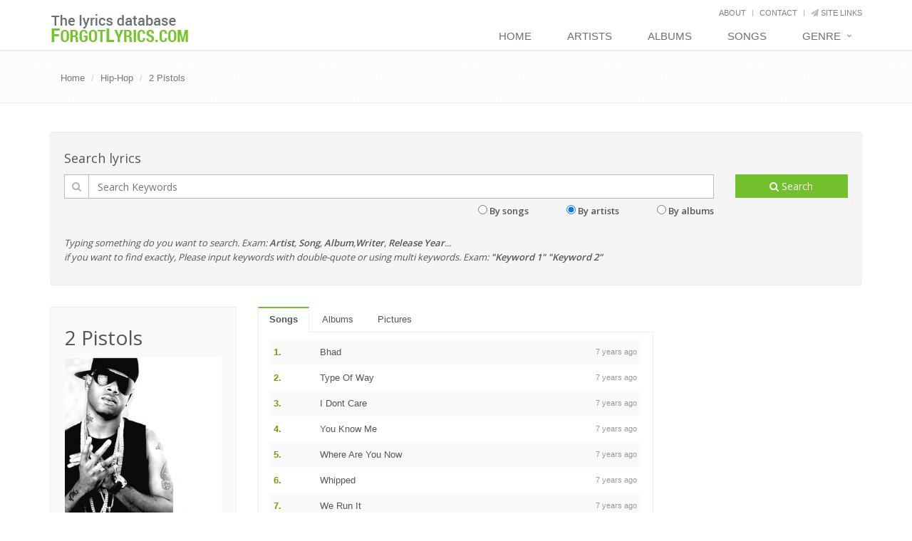

--- FILE ---
content_type: text/html; charset=utf-8
request_url: https://www.forgotlyrics.com/2-pistols
body_size: 5656
content:
<!DOCTYPE html>
<!--[if IE 8]> <html lang="en" class="ie8"> <![endif]-->
<!--[if IE 9]> <html lang="en" class="ie9"> <![endif]-->
<!--[if !IE]><!-->
<html lang="en">
<!--<![endif]-->
<head>
    <title>2 Pistols</title>
    <meta charset="utf-8">
    <meta name="viewport" content="width=device-width, initial-scale=1.0">
    <meta name="author" content="forgotlyrics.com">
    
    <link rel="next" href="/2-pistols?p=2" />
    <link rel="canonical" href="https://www.forgotlyrics.com/2-pistols" />
    <meta name="description" content="View details artist 2 Pistols and list songs" />
    <meta name="keywords" content="2 Pistols,Hip-Hop" />
    <meta name="twitter:site" content="forgotlyrics.com">
    <meta name="twitter:title" content="2 Pistols">
    <meta name="twitter:description" content="View details artist 2 Pistols and list songs">
    <meta name="twitter:url" content="https://www.forgotlyrics.com/2-pistols">
    <meta property="og:title" content="2 Pistols" />
    <meta property="og:description" content="View details artist 2 Pistols and list songs" />
    <meta property="og:url" content="https://www.forgotlyrics.com/2-pistols" />
    <meta property="og:image" content="https://www.forgotlyrics.com/artists/0/2-pistols.jpg" />
    <meta itemprop="dateCreated" content="8/26/2015 7:05:31 AM" />
    <meta itemprop="dateModified" content="6/28/2018 1:58:34 AM" />
    <meta itemprop="name" content="2 Pistols" />
    <meta itemprop="url" content="https://www.forgotlyrics.com/2-pistols" />
    

    <link rel="alternate" type="application/rss+xml" title="RSS Feed for forgotlyrics.com" href="/rss/browse-artists" />

    <link rel="shortcut icon" href="/favicon.ico">
    <link rel='stylesheet' type='text/css' href='https://fonts.googleapis.com/css?family=Open+Sans:400,300,600'>
    <link href='https://fonts.googleapis.com/css?family=Oswald:400' rel='stylesheet' type='text/css'>
    <link rel="stylesheet" href="/Content/plugins/bootstrap/css/bootstrap.min.css">
    <link rel="stylesheet" href="/Content/css/style.css">
    <link rel="stylesheet" href="/Content/css/headers/header-default.css">
    <link rel="stylesheet" href="/Content/css/footers/footer-v1.css">
    <link rel="stylesheet" href="/Content/plugins/line-icons/line-icons.css">
    <link rel="stylesheet" href="/Content/plugins/font-awesome/css/font-awesome.min.css">
    <link rel="stylesheet" href="/Content/plugins/sky-forms-pro/skyforms/css/sky-forms.css">
    <link rel="stylesheet" href="/Content/plugins/sky-forms-pro/skyforms/custom/custom-sky-forms.css">
    <!--[if lt IE 9]><link rel="stylesheet" href="~/Content/plugins/sky-forms-pro/skyforms/css/sky-forms-ie8.css"><![endif]-->
    <link rel="stylesheet" href="/Content/plugins/bxslider/jquery.bxslider.css">
    <link rel="stylesheet" href="/Content/css/theme-colors/default.css" id="style_color">
    <link rel="stylesheet" href="/Content/css/custom.css">
</head>

<body>
    <div id="fb-root"></div>
    <div class="wrapper">
        <div class="header">
            <div class="container">
                <a class="logo" href="/">
                    <img src="/Content/img/logo1-default.png" alt="download subtitles">
                </a>

                <div class="topbar hidden-xs">
                    <ul class="loginbar pull-right">
                        

                        <li><a href="/about">About</a></li>
                        <li class="topbar-devider"></li>
                        <li><a href="/contact">Contact</a></li>
                        <li class="topbar-devider"></li>
                        <li><a href="/links"><i class="fa fa-send"></i> site links</a></li>
                    </ul>
                </div>

                <button type="button" class="navbar-toggle" data-toggle="collapse" data-target=".navbar-responsive-collapse">
                    <span class="sr-only">Toggle navigation</span>
                    <span class="fa fa-bars"></span>
                </button>
            </div>

            <div class="collapse navbar-collapse mega-menu navbar-responsive-collapse">
                <div class="container">
                    <ul class="nav navbar-nav">
                        <li><a href="/">Home</a></li>
                        <li><a href="/browse-artists">Artists</a></li>
                        <li><a href="/browse-albums">Albums</a></li>
                        <li><a href="/browse-songs">Songs</a></li>

                        <li class="dropdown mega-menu-fullwidth">
                            <a href="javascript:void(0);" class="dropdown-toggle" data-toggle="dropdown">
                                Genre
                            </a>
                            <ul class="dropdown-menu">
                                <li>
                                    <div class="mega-menu-content disable-icons">
                                        <div class="container">
                                            <div class="row equal-height">
                                                    <div class="col-md-3 equal-height-in">
                                                        <ul class="list-unstyled equal-height-list">
                                                                <li><a title="Find lyrics R&amp;amp;B" href="/genre/r-amp-b">R&amp;amp;B</a></li>
                                                                <li><a title="Find lyrics R&amp;B" href="/genre/r-b">R&amp;B</a></li>
                                                                <li><a title="Find lyrics Country" href="/genre/country">Country</a></li>
                                                        </ul>
                                                    </div>
                                                    <div class="col-md-3 equal-height-in">
                                                        <ul class="list-unstyled equal-height-list">
                                                                <li><a title="Find lyrics Electronic" href="/genre/electronic">Electronic</a></li>
                                                                <li><a title="Find lyrics Folk" href="/genre/folk">Folk</a></li>
                                                                <li><a title="Find lyrics Hip-Hop" href="/genre/hip-hop">Hip-Hop</a></li>
                                                        </ul>
                                                    </div>
                                                    <div class="col-md-3 equal-height-in">
                                                        <ul class="list-unstyled equal-height-list">
                                                                <li><a title="Find lyrics Indie" href="/genre/indie">Indie</a></li>
                                                                <li><a title="Find lyrics Jazz" href="/genre/jazz">Jazz</a></li>
                                                                <li><a title="Find lyrics Metal" href="/genre/metal">Metal</a></li>
                                                        </ul>
                                                    </div>
                                                    <div class="col-md-3 equal-height-in">
                                                        <ul class="list-unstyled equal-height-list">
                                                                <li><a title="Find lyrics Other" href="/genre/other">Other</a></li>
                                                                <li><a title="Find lyrics Pop" href="/genre/pop">Pop</a></li>
                                                                <li><a title="Find lyrics Rock" href="/genre/rock">Rock</a></li>
                                                        </ul>
                                                    </div>
                                            </div>
                                        </div>
                                    </div>
                                </li>
                            </ul>
                        </li>

                    </ul>
                </div>
            </div>

        </div>
        
    <div class="breadcrumbs">
        <div class="container">
            <ul class="pull-left breadcrumb">
                <li><a href="/">Home</a></li>
                    <li><a href="/genre/hip-hop">Hip-Hop</a></li>
                <li><a href="/2-pistols">2 Pistols</a></li>
            </ul>
        </div>
    </div>


        <div class="container content">
            
<div class="margin-bottom-30">
    <div class="well sky-form">
        <form id="fulltextSearch" method="get" action="/browse-artists">
            <h4>Search lyrics</h4>
            <div class="row">
                <section class="col col-10">
                    <label for="kwd" class="input">
                        <i class="icon-prepend fa fa-search"></i>
                        <input type="text" id="kwd" name="kwd" placeholder="Search Keywords">
                    </label>
                    <div style="text-align:right;">
                        <input  type="radio" onclick="document.getElementById('fulltextSearch').action = '/browse-songs';" name="searchBy"/> <label style="margin-right:50px;">By songs</label>
                        <input checked type="radio" onclick="document.getElementById('fulltextSearch').action = '/browse-artists';" name="searchBy" /> <label style="margin-right:50px;">By artists</label>
                        <input  type="radio" onclick="document.getElementById('fulltextSearch').action = '/browse-albums';" /> <label>By albums</label>
                    </div>
                </section>


                <section class="col col-2">
                    <button type="submit" class="btn-u btn-block"><i class="fa fa-search"></i> Search</button>
                </section>
                <div class="clear-both"></div>
                <p class="col col-12">
                    <i>Typing something do you want to search. Exam: <strong>Artist</strong>, <strong>Song</strong>, <strong>Album</strong>,<strong>Writer</strong>, <strong>Release Year</strong>...</i><br />
                    <i>if you want to find exactly, Please input keywords with double-quote or using multi keywords. Exam: <strong>"Keyword 1" "Keyword 2"</strong></i><br />
                </p>
            </div>
        </form>
    </div>
</div>


            

            



<div class="row margin-bottom-10" itemscope itemtype="http://schema.org/MusicGroup">

    <div class="col-md-9 col-sm-7">
        <div class="row">
            <div class="col-md-4">
                <div class="tag-box tag-box-v6">
                    <div class="row">
                        <div class="col-xs-12">
                            <h1 itemprop="name">2 Pistols</h1>
                            <div class="poster">
                                <a href="/2-pistols">
                                        <img itemprop="image" src="/artists/0/2-pistols.jpg" class="img-responsive" title="2 Pistols" />
                                </a>
                            </div>
                        </div>
                    </div>
                    <div class="row">
                        <hr />
                        <div class="col-xs-12">Album: 1</div>
                    </div>

                    <div class="row">
                        <div class="col-xs-12">Total songs: 36</div>
                    </div>

                        <div class="row">
                            <div class="col-xs-12">Genres: <a  itemprop="genre" href="/genre/hip-hop">Hip-Hop</a></div>
                        </div>

                    <div class="row">
                        <div class="social" style="float:left;">
                            <div class="google">
                                <div class="g-plusone" data-size="medium"></div>
                            </div>
                            <div class="facebook">
                                <div class="fb-like" data-href="https://www.forgotlyrics.com/2-pistols" data-layout="button_count" data-action="like" data-show-faces="true" data-share="true"></div>
                            </div>
                        </div>
                    </div>
                </div>
            </div>

            <div class="col-md-8">

                <div class="tab-v2">
                    <ul class="nav nav-tabs">
                        <li class="active"><a href="/2-pistols" title="View list 2 Pistols's songs"><strong>Songs</strong></a></li>
                        <li><a href="/2-pistols-albums" title="View list 2 Pistols's albums">Albums</a></li>
                        <li><a href="/2-pistols-pictures" title="View list 2 Pistols's pictures">Pictures</a></li>
                    </ul>
                    <div class="tab-content">
                        <div class="tab-pane fade in active">
                                <ol class="list-songs">
                                        <li><strong>1. </strong><a href="/2-pistols/bhad" title="Ice on my arm, I break ya off. I think she the one, like take it off. Now she want a seat, must be the Jeep. She keep it a hundred lil mama she&#39;s bhad. " itemprop="track">Bhad</a> <span class="date">7 years ago</span></li>
                                        <li><strong>2. </strong><a href="/2-pistols/type-of-way" title="My niggas been hustlin&#39; trying to make him something. Ain&#39;t no telling what he&#39;ll do for the paper. Souffl&#233;, I&#39;m straight, I steak my plate. Sade, I&#39;m a smooth operator. " itemprop="track">Type Of Way</a> <span class="date">7 years ago</span></li>
                                        <li><strong>3. </strong><a href="/2-pistols/i-dont-care" title="Related. . 18 Non-Traditional Yet Perfect Wedding Songs. . Nicki Minaj Drops New Songs &#39;Barbie Tingz And &#39;Chun-Li&#39;. . Every Lyric From Cardi B&#39;s Debut Album &#39;Invasion of Privacy&#39;. " itemprop="track">I Dont Care</a> <span class="date">7 years ago</span></li>
                                        <li><strong>4. </strong><a href="/2-pistols/you-know-me" title="Ooh, ooh, ooh, ooh. Ooh, ooh, ooh, ooh. Somethin&#39; serious, shorty, you know wat it is?. . I know you, shorty, you know me. And you know I can&#39;t leave these streets. " itemprop="track">You Know Me</a> <span class="date">7 years ago</span></li>
                                        <li><strong>5. </strong><a href="/2-pistols/where-are-you-now" title="Related. . 23 Boy Band Slow Jams That Made You Believe In Love. . Nicki Minaj Drops New Songs &#39;Barbie Tingz And &#39;Chun-Li&#39;. . Every Lyric From Cardi B&#39;s Debut Album &#39;Invasion of Privacy&#39;. " itemprop="track">Where Are You Now</a> <span class="date">7 years ago</span></li>
                                        <li><strong>6. </strong><a href="/2-pistols/whipped" title="Related. . 23 Boy Band Slow Jams That Made You Believe In Love. . Nicki Minaj Drops New Songs &#39;Barbie Tingz And &#39;Chun-Li&#39;. . Every Lyric From Cardi B&#39;s Debut Album &#39;Invasion of Privacy&#39;. " itemprop="track">Whipped</a> <span class="date">7 years ago</span></li>
                                        <li><strong>7. </strong><a href="/2-pistols/we-run-it" title="Related. . 27 Best Ever Songs From Movie Soundtracks. . Nicki Minaj Drops New Songs &#39;Barbie Tingz And &#39;Chun-Li&#39;. . Every Lyric From Cardi B&#39;s Debut Album &#39;Invasion of Privacy&#39;. " itemprop="track">We Run It</a> <span class="date">7 years ago</span></li>
                                        <li><strong>8. </strong><a href="/2-pistols/we-made-it" title="We made it from the start. It was right in your face. Then you fall apart. Before we finished the race. I don&#39;t know where we are going. And I don&#39;t know why. " itemprop="track">We Made It</a> <span class="date">7 years ago</span></li>
                                        <li><strong>9. </strong><a href="/2-pistols/up-and-down" title="Wanna see you do it. Wanna see you do it. Wanna see you do it. Wanna see you do it. . Now that girl got nothing but curves,. Got all this money bout to throw it on her.. " itemprop="track">Up And Down</a> <span class="date">7 years ago</span></li>
                                        <li><strong>10. </strong><a href="/2-pistols/text-buddy" title="Huh hay hay. Huh hay hay. Huh hay hay. Huh hay hay. Huh hay hay. Huh hay hay. 2 pistols. Cash money. Shawty (Shawty) Shawty got me staring like O M G!. " itemprop="track">Text Buddy</a> <span class="date">7 years ago</span></li>
                                        <li><strong>11. </strong><a href="/2-pistols/thats-my-word" title="Don&#39;t let his wrist game fool ya. You the deal, be my ghetto princess,. Needta leave him right where you found him. Shawty you gon&#39; be straight without him. " itemprop="track">That&#39;s My Word</a> <span class="date">7 years ago</span></li>
                                        <li><strong>12. </strong><a href="/2-pistols/she-shoppin" title="Related. . 27 Best Ever Songs From Movie Soundtracks. . Nicki Minaj Drops New Songs &#39;Barbie Tingz And &#39;Chun-Li&#39;. . Every Lyric From Cardi B&#39;s Debut Album &#39;Invasion of Privacy&#39;. " itemprop="track">She Shoppin</a> <span class="date">7 years ago</span></li>
                                        <li><strong>13. </strong><a href="/2-pistols/she-got-it-remix" title="I know she got it Cause she lookin at me like she want it (Want It). She Drop it low, Make me wanna throw Some d&#39;s on it (Hey). Whatever it is you cant stop it, cause she get lowww. " itemprop="track">She Got It (remix)</a> <span class="date">7 years ago</span></li>
                                        <li><strong>14. </strong><a href="/2-pistols/she-got-it" title="I know she got it Cause she lookin at me like she want it (Want It). She Drop it low, Make me wanna throw Some d&#39;s on it (Hey). Whatever it is you cant stop it, cause she get lowww. " itemprop="track">She Got It</a> <span class="date">7 years ago</span></li>
                                        <li><strong>15. </strong><a href="/2-pistols/robbery" title="Related. . Songs You Love If You Love Nerds. . Nicki Minaj Drops New Songs &#39;Barbie Tingz And &#39;Chun-Li&#39;. . Every Lyric From Cardi B&#39;s Debut Album &#39;Invasion of Privacy&#39;. " itemprop="track">Robbery</a> <span class="date">7 years ago</span></li>
                                        <li><strong>16. </strong><a href="/2-pistols/redonkulous" title="[Chorus]. Redonkulous. It&#39;s so redonkulous. . Her back is so redonkulous. Her momma could&#39;ve own it is. Her back is so redonkulous. How did she get this. " itemprop="track">Redonkulous</a> <span class="date">7 years ago</span></li>
                                        <li><strong>17. </strong><a href="/2-pistols/put-it-n-ya-life" title="watch how i beat it up with precision. im bout to put it in ya life, put it in ya life. thats what we do. yeahh drum majors, 2 pistols. young lloyd. watch how i beat it up with precision. " itemprop="track">Put It N Ya Life</a> <span class="date">7 years ago</span></li>
                                        <li><strong>18. </strong><a href="/2-pistols/private-dancer" title="Oh, oh, oh, she really want me, she dancing on me,. The way she told me only makes me spend my money. Cause she&#39;s my private dancer, cause she&#39;s my private dancer. " itemprop="track">Private Dancer</a> <span class="date">7 years ago</span></li>
                                        <li><strong>19. </strong><a href="/2-pistols/phone-skit" title="Related. . The Best Karaoke Songs Ever, Ranked. . Nicki Minaj Drops New Songs &#39;Barbie Tingz And &#39;Chun-Li&#39;. . Every Lyric From Cardi B&#39;s Debut Album &#39;Invasion of Privacy&#39;. " itemprop="track">Phone Skit</a> <span class="date">7 years ago</span></li>
                                        <li><strong>20. </strong><a href="/2-pistols/loud" title="Related. . 27 Best Ever Songs From Movie Soundtracks. . Nicki Minaj Drops New Songs &#39;Barbie Tingz And &#39;Chun-Li&#39;. . Every Lyric From Cardi B&#39;s Debut Album &#39;Invasion of Privacy&#39;. " itemprop="track">Loud</a> <span class="date">7 years ago</span></li>
                                </ol>
<ul class="pagination"><li class="active"><a href="javascript:;" class="current">1</a></li><li><a href="/2-pistols?p=2">2</a></li></ul>                        </div>
                    </div>
                </div>
            </div>
        </div>
    </div>


    <div class="col-md-3 col-sm-5">
        <ins class="adsbygoogle"
     style="display:block"
     data-ad-client="ca-pub-7253668261457811"
     data-ad-slot="7069022500"
     data-ad-format="auto"></ins>
<script>
(adsbygoogle = window.adsbygoogle || []).push({});
</script>
    </div>
</div>
        </div>

        <div class="footer-v1">
            <div class="footer">
                <div class="container">
                    <div class="row">
                        <div class="col-md-4 col-sm-12 md-margin-bottom-40">
                            <a href="/"><img id="logo-footer" class="footer-logo" src="/Content/img/logo2-default.png" alt="Download movie subtitles"></a>
                            <p>forgotlyrics.com is website search lyrics</p>
                        </div>
                        <div class="col-md-4 col-sm-6 md-margin-bottom-40">
                            <div class="posts">
                                <div class="headline"><h2>Quick links</h2></div>
                                <ul class="list-unstyled latest-list">
                                    <li>
                                        <a href="/">Home</a>
                                    </li>
                                    <li>
                                        <a href="/about">About</a>
                                    </li>
                                    <li>
                                        <a href="/contact">Contact</a>
                                    </li>
                                    
                                    <li>
                                        <a href="/tos">Term of services</a>
                                    </li>
                                </ul>
                            </div>
                        </div>
						
                        <div class="col-md-4 col-sm-12 map-img md-margin-bottom-40">
                            <div class="headline"><h2>Contact</h2></div>
                            <address class="md-margin-bottom-40">
                                <p>Please contact us via email: <a href="/cdn-cgi/l/email-protection" class="__cf_email__" data-cfemail="187b77766c797b6c587e776a7f776c74616a717b6b367b7775">[email&#160;protected]</a></p>
                            </address>
                        </div>
                    </div>
                </div>
            </div>
            <div class="copyright">
                <div class="container">
                    <div class="row">
                        <div class="col-md-6">
                            <p>
                                2016 &copy;  All Rights Reserved.
                            </p>
                        </div>
                    </div>
                </div>
            </div>
        </div>
    </div>

    <div id="fb-root"></div>
    <script data-cfasync="false" src="/cdn-cgi/scripts/5c5dd728/cloudflare-static/email-decode.min.js"></script><script type="text/javascript" src="/Content/plugins/jquery/jquery.min.js"></script>
    <script type="text/javascript" src="/Content/plugins/jquery/jquery-migrate.min.js"></script>
    <script type="text/javascript" src="/Content/plugins/bootstrap/js/bootstrap.min.js"></script>
    <script type="text/javascript" src="/Content/plugins/back-to-top.js"></script>
    <script type="text/javascript" src="/Content/plugins/smoothScroll.js"></script>
    <script type="text/javascript" src="/Content/plugins/bxslider/jquery.bxslider.js"></script>
    <script type="text/javascript" src="/Content/js/jquery.cookie.js"></script>
    
    <script type="text/javascript" src="/Content/js/app.js"></script>
    <script type="text/javascript">
        jQuery(document).ready(function () {
            App.init();
        });
    </script>
    <!--[if lt IE 9]>
        <script src="~/Content/plugins/respond.js"></script>
        <script src="~/Content/plugins/html5shiv.js"></script>
        <script src="~/Content/plugins/placeholder-IE-fixes.js"></script>
    <![endif]-->
    <script src="https://apis.google.com/js/platform.js" async defer></script>
    <script type="text/javascript">
        (function () {
            var po = document.createElement('script'); po.type = 'text/javascript'; po.async = true;
            po.src = 'https://apis.google.com/js/plusone.js';
            var s = document.getElementsByTagName('script')[0]; s.parentNode.insertBefore(po, s);
        })();
    </script>
    <script>
        window.fbAsyncInit = function () {
            FB.init({
                appId: '1655190268136354',
                xfbml: true,
                status: true,
                cookie: true,
                version: 'v2.6'
            });
        };

        (function (d, s, id) {
            var js, fjs = d.getElementsByTagName(s)[0];
            if (d.getElementById(id)) { return; }
            js = d.createElement(s); js.id = id;
            js.src = "//connect.facebook.net/en_US/sdk.js";
            fjs.parentNode.insertBefore(js, fjs);
        }(document, 'script', 'facebook-jssdk'));
    </script>
    <script>
    (function (i, s, o, g, r, a, m) {
        i['GoogleAnalyticsObject'] = r; i[r] = i[r] || function () {
            (i[r].q = i[r].q || []).push(arguments)
        }, i[r].l = 1 * new Date(); a = s.createElement(o),
        m = s.getElementsByTagName(o)[0]; a.async = 1; a.src = g; m.parentNode.insertBefore(a, m)
    })(window, document, 'script', 'https://www.google-analytics.com/analytics.js', 'ga');

    ga('create', 'UA-80288910-1', 'auto');
    ga('send', 'pageview');
    </script>
    <script async src="//pagead2.googlesyndication.com/pagead/js/adsbygoogle.js"></script>
    <script>
        (adsbygoogle = window.adsbygoogle || []).push({
            google_ad_client: "ca-pub-7253668261457811",
            enable_page_level_ads: true
        });
    </script>
<script defer src="https://static.cloudflareinsights.com/beacon.min.js/vcd15cbe7772f49c399c6a5babf22c1241717689176015" integrity="sha512-ZpsOmlRQV6y907TI0dKBHq9Md29nnaEIPlkf84rnaERnq6zvWvPUqr2ft8M1aS28oN72PdrCzSjY4U6VaAw1EQ==" data-cf-beacon='{"version":"2024.11.0","token":"e9c22686ac224b409a420a445523d188","r":1,"server_timing":{"name":{"cfCacheStatus":true,"cfEdge":true,"cfExtPri":true,"cfL4":true,"cfOrigin":true,"cfSpeedBrain":true},"location_startswith":null}}' crossorigin="anonymous"></script>
</body>
</html>

--- FILE ---
content_type: text/html; charset=utf-8
request_url: https://accounts.google.com/o/oauth2/postmessageRelay?parent=https%3A%2F%2Fwww.forgotlyrics.com&jsh=m%3B%2F_%2Fscs%2Fabc-static%2F_%2Fjs%2Fk%3Dgapi.lb.en.2kN9-TZiXrM.O%2Fd%3D1%2Frs%3DAHpOoo_B4hu0FeWRuWHfxnZ3V0WubwN7Qw%2Fm%3D__features__
body_size: 162
content:
<!DOCTYPE html><html><head><title></title><meta http-equiv="content-type" content="text/html; charset=utf-8"><meta http-equiv="X-UA-Compatible" content="IE=edge"><meta name="viewport" content="width=device-width, initial-scale=1, minimum-scale=1, maximum-scale=1, user-scalable=0"><script src='https://ssl.gstatic.com/accounts/o/2580342461-postmessagerelay.js' nonce="MsBunZ6dJ4bWtRuqC341bQ"></script></head><body><script type="text/javascript" src="https://apis.google.com/js/rpc:shindig_random.js?onload=init" nonce="MsBunZ6dJ4bWtRuqC341bQ"></script></body></html>

--- FILE ---
content_type: text/html; charset=utf-8
request_url: https://www.google.com/recaptcha/api2/aframe
body_size: 266
content:
<!DOCTYPE HTML><html><head><meta http-equiv="content-type" content="text/html; charset=UTF-8"></head><body><script nonce="edSFP7vg6HcNzdzFVmVqug">/** Anti-fraud and anti-abuse applications only. See google.com/recaptcha */ try{var clients={'sodar':'https://pagead2.googlesyndication.com/pagead/sodar?'};window.addEventListener("message",function(a){try{if(a.source===window.parent){var b=JSON.parse(a.data);var c=clients[b['id']];if(c){var d=document.createElement('img');d.src=c+b['params']+'&rc='+(localStorage.getItem("rc::a")?sessionStorage.getItem("rc::b"):"");window.document.body.appendChild(d);sessionStorage.setItem("rc::e",parseInt(sessionStorage.getItem("rc::e")||0)+1);localStorage.setItem("rc::h",'1769075330957');}}}catch(b){}});window.parent.postMessage("_grecaptcha_ready", "*");}catch(b){}</script></body></html>